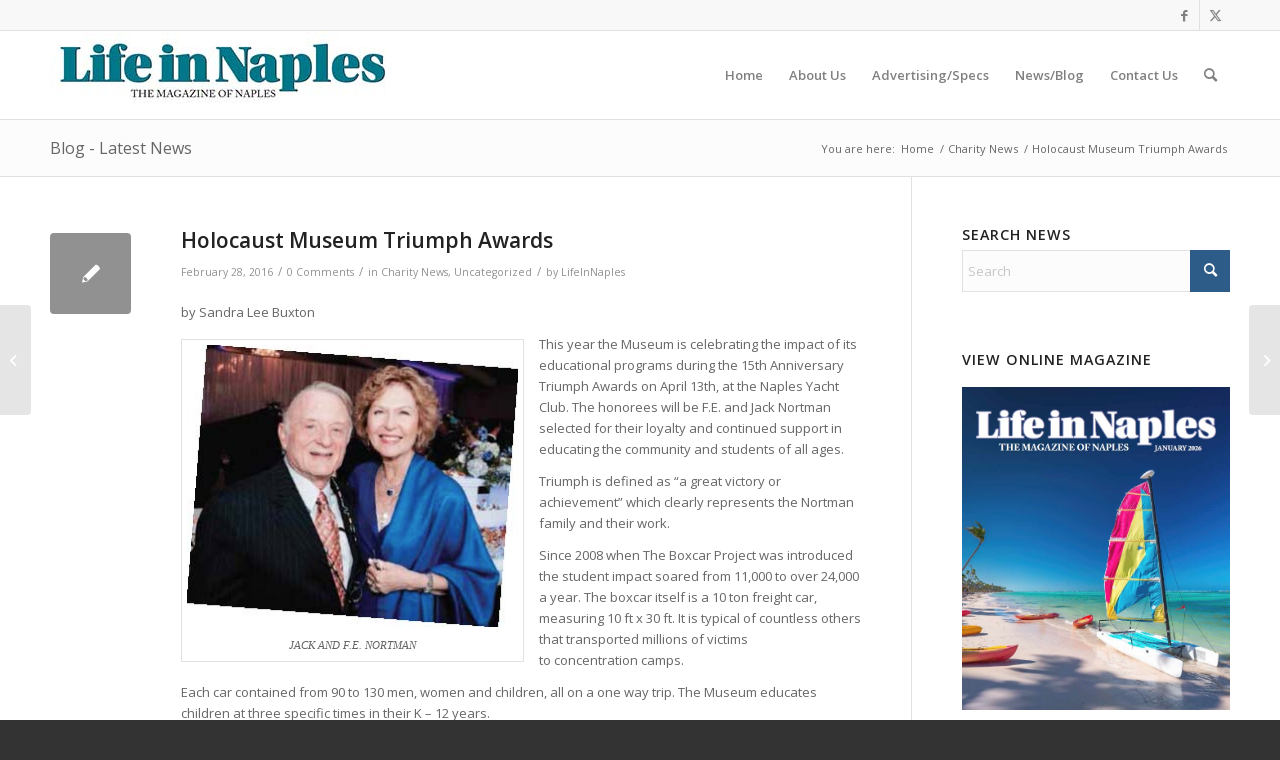

--- FILE ---
content_type: text/html; charset=UTF-8
request_url: https://lifeinnaples.net/holocaust-museum-triumph-awards/
body_size: 15900
content:
<!DOCTYPE html>
<html lang="en" class="html_stretched responsive av-preloader-disabled  html_header_top html_logo_left html_main_nav_header html_menu_right html_slim html_header_sticky html_header_shrinking html_header_topbar_active html_mobile_menu_phone html_header_searchicon html_content_align_center html_header_unstick_top_disabled html_header_stretch_disabled html_av-overlay-side html_av-overlay-side-classic html_av-submenu-noclone html_entry_id_5334 av-cookies-no-cookie-consent av-no-preview av-default-lightbox html_text_menu_active av-mobile-menu-switch-default">
<head>
<meta charset="UTF-8" />


<!-- mobile setting -->
<meta name="viewport" content="width=device-width, initial-scale=1">

<!-- Scripts/CSS and wp_head hook -->
<meta name='robots' content='index, follow, max-image-preview:large, max-snippet:-1, max-video-preview:-1' />

	<!-- This site is optimized with the Yoast SEO plugin v24.5 - https://yoast.com/wordpress/plugins/seo/ -->
	<title>Holocaust Museum Triumph Awards - Life In Naples Magazine</title>
	<link rel="canonical" href="https://lifeinnaples.net/holocaust-museum-triumph-awards/" />
	<meta property="og:locale" content="en_US" />
	<meta property="og:type" content="article" />
	<meta property="og:title" content="Holocaust Museum Triumph Awards - Life In Naples Magazine" />
	<meta property="og:description" content="by Sandra Lee Buxton This year the Museum is celebrating the impact of its educational programs during the 15th Anniversary Triumph Awards on April 13th, at the Naples Yacht Club. The honorees will be F.E. and Jack Nortman selected for their loyalty and continued support in educating the community and students of all ages. Triumph [&hellip;]" />
	<meta property="og:url" content="https://lifeinnaples.net/holocaust-museum-triumph-awards/" />
	<meta property="og:site_name" content="Life In Naples Magazine" />
	<meta property="article:publisher" content="https://www.facebook.com/lifeinnaplesmagazine" />
	<meta property="article:published_time" content="2016-02-29T04:49:17+00:00" />
	<meta property="article:modified_time" content="2016-02-29T15:55:01+00:00" />
	<meta property="og:image" content="https://lifeinnaples.net/wp-content/uploads/2016/02/JACK-NORTMAN.jpg" />
	<meta name="author" content="LifeInNaples" />
	<meta name="twitter:card" content="summary_large_image" />
	<meta name="twitter:creator" content="@LifeInNaplesMag" />
	<meta name="twitter:site" content="@LifeInNaplesMag" />
	<meta name="twitter:label1" content="Written by" />
	<meta name="twitter:data1" content="LifeInNaples" />
	<meta name="twitter:label2" content="Est. reading time" />
	<meta name="twitter:data2" content="2 minutes" />
	<script type="application/ld+json" class="yoast-schema-graph">{"@context":"https://schema.org","@graph":[{"@type":"Article","@id":"https://lifeinnaples.net/holocaust-museum-triumph-awards/#article","isPartOf":{"@id":"https://lifeinnaples.net/holocaust-museum-triumph-awards/"},"author":{"name":"LifeInNaples","@id":"https://lifeinnaples.net/#/schema/person/1956b8677a6d0151defd738d006a3043"},"headline":"Holocaust Museum Triumph Awards","datePublished":"2016-02-29T04:49:17+00:00","dateModified":"2016-02-29T15:55:01+00:00","mainEntityOfPage":{"@id":"https://lifeinnaples.net/holocaust-museum-triumph-awards/"},"wordCount":398,"commentCount":0,"publisher":{"@id":"https://lifeinnaples.net/#organization"},"image":{"@id":"https://lifeinnaples.net/holocaust-museum-triumph-awards/#primaryimage"},"thumbnailUrl":"https://lifeinnaples.net/wp-content/uploads/2016/02/JACK-NORTMAN.jpg","articleSection":["Charity News"],"inLanguage":"en","potentialAction":[{"@type":"CommentAction","name":"Comment","target":["https://lifeinnaples.net/holocaust-museum-triumph-awards/#respond"]}]},{"@type":"WebPage","@id":"https://lifeinnaples.net/holocaust-museum-triumph-awards/","url":"https://lifeinnaples.net/holocaust-museum-triumph-awards/","name":"Holocaust Museum Triumph Awards - Life In Naples Magazine","isPartOf":{"@id":"https://lifeinnaples.net/#website"},"primaryImageOfPage":{"@id":"https://lifeinnaples.net/holocaust-museum-triumph-awards/#primaryimage"},"image":{"@id":"https://lifeinnaples.net/holocaust-museum-triumph-awards/#primaryimage"},"thumbnailUrl":"https://lifeinnaples.net/wp-content/uploads/2016/02/JACK-NORTMAN.jpg","datePublished":"2016-02-29T04:49:17+00:00","dateModified":"2016-02-29T15:55:01+00:00","breadcrumb":{"@id":"https://lifeinnaples.net/holocaust-museum-triumph-awards/#breadcrumb"},"inLanguage":"en","potentialAction":[{"@type":"ReadAction","target":["https://lifeinnaples.net/holocaust-museum-triumph-awards/"]}]},{"@type":"ImageObject","inLanguage":"en","@id":"https://lifeinnaples.net/holocaust-museum-triumph-awards/#primaryimage","url":"https://lifeinnaples.net/wp-content/uploads/2016/02/JACK-NORTMAN.jpg","contentUrl":"https://lifeinnaples.net/wp-content/uploads/2016/02/JACK-NORTMAN.jpg"},{"@type":"BreadcrumbList","@id":"https://lifeinnaples.net/holocaust-museum-triumph-awards/#breadcrumb","itemListElement":[{"@type":"ListItem","position":1,"name":"Home","item":"https://lifeinnaples.net/"},{"@type":"ListItem","position":2,"name":"News/Blog","item":"https://lifeinnaples.net/newsblog/"},{"@type":"ListItem","position":3,"name":"Holocaust Museum Triumph Awards"}]},{"@type":"WebSite","@id":"https://lifeinnaples.net/#website","url":"https://lifeinnaples.net/","name":"Life In Naples Magazine","description":"Naples Exclusive Locally Owned Lifestyle Magazine","publisher":{"@id":"https://lifeinnaples.net/#organization"},"potentialAction":[{"@type":"SearchAction","target":{"@type":"EntryPoint","urlTemplate":"https://lifeinnaples.net/?s={search_term_string}"},"query-input":{"@type":"PropertyValueSpecification","valueRequired":true,"valueName":"search_term_string"}}],"inLanguage":"en"},{"@type":"Organization","@id":"https://lifeinnaples.net/#organization","name":"Life In Naples Magazine","url":"https://lifeinnaples.net/","logo":{"@type":"ImageObject","inLanguage":"en","@id":"https://lifeinnaples.net/#/schema/logo/image/","url":"https://lifeinnaples.net/wp-content/uploads/2013/07/Life-in-Naples-White-background110by40.jpg","contentUrl":"https://lifeinnaples.net/wp-content/uploads/2013/07/Life-in-Naples-White-background110by40.jpg","width":110,"height":40,"caption":"Life In Naples Magazine"},"image":{"@id":"https://lifeinnaples.net/#/schema/logo/image/"},"sameAs":["https://www.facebook.com/lifeinnaplesmagazine","https://x.com/LifeInNaplesMag"]},{"@type":"Person","@id":"https://lifeinnaples.net/#/schema/person/1956b8677a6d0151defd738d006a3043","name":"LifeInNaples","image":{"@type":"ImageObject","inLanguage":"en","@id":"https://lifeinnaples.net/#/schema/person/image/","url":"https://secure.gravatar.com/avatar/2a3ad5f1876e92a78e38cc598773a422?s=96&d=mm&r=g","contentUrl":"https://secure.gravatar.com/avatar/2a3ad5f1876e92a78e38cc598773a422?s=96&d=mm&r=g","caption":"LifeInNaples"},"url":"https://lifeinnaples.net/author/LifeInNaples/"}]}</script>
	<!-- / Yoast SEO plugin. -->


<link rel='dns-prefetch' href='//www.google.com' />
<link rel="alternate" type="application/rss+xml" title="Life In Naples Magazine &raquo; Feed" href="https://lifeinnaples.net/feed/" />
<link rel="alternate" type="application/rss+xml" title="Life In Naples Magazine &raquo; Comments Feed" href="https://lifeinnaples.net/comments/feed/" />
<link rel="alternate" type="application/rss+xml" title="Life In Naples Magazine &raquo; Holocaust Museum Triumph Awards Comments Feed" href="https://lifeinnaples.net/holocaust-museum-triumph-awards/feed/" />
		<!-- This site uses the Google Analytics by MonsterInsights plugin v9.11.0 - Using Analytics tracking - https://www.monsterinsights.com/ -->
							<script src="//www.googletagmanager.com/gtag/js?id=G-9HH8V1LT62"  data-cfasync="false" data-wpfc-render="false" type="text/javascript" async></script>
			<script data-cfasync="false" data-wpfc-render="false" type="text/javascript">
				var mi_version = '9.11.0';
				var mi_track_user = true;
				var mi_no_track_reason = '';
								var MonsterInsightsDefaultLocations = {"page_location":"https:\/\/lifeinnaples.net\/holocaust-museum-triumph-awards\/"};
								if ( typeof MonsterInsightsPrivacyGuardFilter === 'function' ) {
					var MonsterInsightsLocations = (typeof MonsterInsightsExcludeQuery === 'object') ? MonsterInsightsPrivacyGuardFilter( MonsterInsightsExcludeQuery ) : MonsterInsightsPrivacyGuardFilter( MonsterInsightsDefaultLocations );
				} else {
					var MonsterInsightsLocations = (typeof MonsterInsightsExcludeQuery === 'object') ? MonsterInsightsExcludeQuery : MonsterInsightsDefaultLocations;
				}

								var disableStrs = [
										'ga-disable-G-9HH8V1LT62',
									];

				/* Function to detect opted out users */
				function __gtagTrackerIsOptedOut() {
					for (var index = 0; index < disableStrs.length; index++) {
						if (document.cookie.indexOf(disableStrs[index] + '=true') > -1) {
							return true;
						}
					}

					return false;
				}

				/* Disable tracking if the opt-out cookie exists. */
				if (__gtagTrackerIsOptedOut()) {
					for (var index = 0; index < disableStrs.length; index++) {
						window[disableStrs[index]] = true;
					}
				}

				/* Opt-out function */
				function __gtagTrackerOptout() {
					for (var index = 0; index < disableStrs.length; index++) {
						document.cookie = disableStrs[index] + '=true; expires=Thu, 31 Dec 2099 23:59:59 UTC; path=/';
						window[disableStrs[index]] = true;
					}
				}

				if ('undefined' === typeof gaOptout) {
					function gaOptout() {
						__gtagTrackerOptout();
					}
				}
								window.dataLayer = window.dataLayer || [];

				window.MonsterInsightsDualTracker = {
					helpers: {},
					trackers: {},
				};
				if (mi_track_user) {
					function __gtagDataLayer() {
						dataLayer.push(arguments);
					}

					function __gtagTracker(type, name, parameters) {
						if (!parameters) {
							parameters = {};
						}

						if (parameters.send_to) {
							__gtagDataLayer.apply(null, arguments);
							return;
						}

						if (type === 'event') {
														parameters.send_to = monsterinsights_frontend.v4_id;
							var hookName = name;
							if (typeof parameters['event_category'] !== 'undefined') {
								hookName = parameters['event_category'] + ':' + name;
							}

							if (typeof MonsterInsightsDualTracker.trackers[hookName] !== 'undefined') {
								MonsterInsightsDualTracker.trackers[hookName](parameters);
							} else {
								__gtagDataLayer('event', name, parameters);
							}
							
						} else {
							__gtagDataLayer.apply(null, arguments);
						}
					}

					__gtagTracker('js', new Date());
					__gtagTracker('set', {
						'developer_id.dZGIzZG': true,
											});
					if ( MonsterInsightsLocations.page_location ) {
						__gtagTracker('set', MonsterInsightsLocations);
					}
										__gtagTracker('config', 'G-9HH8V1LT62', {"forceSSL":"true"} );
										window.gtag = __gtagTracker;										(function () {
						/* https://developers.google.com/analytics/devguides/collection/analyticsjs/ */
						/* ga and __gaTracker compatibility shim. */
						var noopfn = function () {
							return null;
						};
						var newtracker = function () {
							return new Tracker();
						};
						var Tracker = function () {
							return null;
						};
						var p = Tracker.prototype;
						p.get = noopfn;
						p.set = noopfn;
						p.send = function () {
							var args = Array.prototype.slice.call(arguments);
							args.unshift('send');
							__gaTracker.apply(null, args);
						};
						var __gaTracker = function () {
							var len = arguments.length;
							if (len === 0) {
								return;
							}
							var f = arguments[len - 1];
							if (typeof f !== 'object' || f === null || typeof f.hitCallback !== 'function') {
								if ('send' === arguments[0]) {
									var hitConverted, hitObject = false, action;
									if ('event' === arguments[1]) {
										if ('undefined' !== typeof arguments[3]) {
											hitObject = {
												'eventAction': arguments[3],
												'eventCategory': arguments[2],
												'eventLabel': arguments[4],
												'value': arguments[5] ? arguments[5] : 1,
											}
										}
									}
									if ('pageview' === arguments[1]) {
										if ('undefined' !== typeof arguments[2]) {
											hitObject = {
												'eventAction': 'page_view',
												'page_path': arguments[2],
											}
										}
									}
									if (typeof arguments[2] === 'object') {
										hitObject = arguments[2];
									}
									if (typeof arguments[5] === 'object') {
										Object.assign(hitObject, arguments[5]);
									}
									if ('undefined' !== typeof arguments[1].hitType) {
										hitObject = arguments[1];
										if ('pageview' === hitObject.hitType) {
											hitObject.eventAction = 'page_view';
										}
									}
									if (hitObject) {
										action = 'timing' === arguments[1].hitType ? 'timing_complete' : hitObject.eventAction;
										hitConverted = mapArgs(hitObject);
										__gtagTracker('event', action, hitConverted);
									}
								}
								return;
							}

							function mapArgs(args) {
								var arg, hit = {};
								var gaMap = {
									'eventCategory': 'event_category',
									'eventAction': 'event_action',
									'eventLabel': 'event_label',
									'eventValue': 'event_value',
									'nonInteraction': 'non_interaction',
									'timingCategory': 'event_category',
									'timingVar': 'name',
									'timingValue': 'value',
									'timingLabel': 'event_label',
									'page': 'page_path',
									'location': 'page_location',
									'title': 'page_title',
									'referrer' : 'page_referrer',
								};
								for (arg in args) {
																		if (!(!args.hasOwnProperty(arg) || !gaMap.hasOwnProperty(arg))) {
										hit[gaMap[arg]] = args[arg];
									} else {
										hit[arg] = args[arg];
									}
								}
								return hit;
							}

							try {
								f.hitCallback();
							} catch (ex) {
							}
						};
						__gaTracker.create = newtracker;
						__gaTracker.getByName = newtracker;
						__gaTracker.getAll = function () {
							return [];
						};
						__gaTracker.remove = noopfn;
						__gaTracker.loaded = true;
						window['__gaTracker'] = __gaTracker;
					})();
									} else {
										console.log("");
					(function () {
						function __gtagTracker() {
							return null;
						}

						window['__gtagTracker'] = __gtagTracker;
						window['gtag'] = __gtagTracker;
					})();
									}
			</script>
							<!-- / Google Analytics by MonsterInsights -->
		
<!-- google webfont font replacement -->

			<script type='text/javascript'>

				(function() {

					/*	check if webfonts are disabled by user setting via cookie - or user must opt in.	*/
					var html = document.getElementsByTagName('html')[0];
					var cookie_check = html.className.indexOf('av-cookies-needs-opt-in') >= 0 || html.className.indexOf('av-cookies-can-opt-out') >= 0;
					var allow_continue = true;
					var silent_accept_cookie = html.className.indexOf('av-cookies-user-silent-accept') >= 0;

					if( cookie_check && ! silent_accept_cookie )
					{
						if( ! document.cookie.match(/aviaCookieConsent/) || html.className.indexOf('av-cookies-session-refused') >= 0 )
						{
							allow_continue = false;
						}
						else
						{
							if( ! document.cookie.match(/aviaPrivacyRefuseCookiesHideBar/) )
							{
								allow_continue = false;
							}
							else if( ! document.cookie.match(/aviaPrivacyEssentialCookiesEnabled/) )
							{
								allow_continue = false;
							}
							else if( document.cookie.match(/aviaPrivacyGoogleWebfontsDisabled/) )
							{
								allow_continue = false;
							}
						}
					}

					if( allow_continue )
					{
						var f = document.createElement('link');

						f.type 	= 'text/css';
						f.rel 	= 'stylesheet';
						f.href 	= 'https://fonts.googleapis.com/css?family=Open+Sans:400,600&display=auto';
						f.id 	= 'avia-google-webfont';

						document.getElementsByTagName('head')[0].appendChild(f);
					}
				})();

			</script>
			<script type="text/javascript">
/* <![CDATA[ */
window._wpemojiSettings = {"baseUrl":"https:\/\/s.w.org\/images\/core\/emoji\/15.0.3\/72x72\/","ext":".png","svgUrl":"https:\/\/s.w.org\/images\/core\/emoji\/15.0.3\/svg\/","svgExt":".svg","source":{"concatemoji":"https:\/\/lifeinnaples.net\/wp-includes\/js\/wp-emoji-release.min.js?ver=c72a06b342e7cbc106a4c358b41b9f03"}};
/*! This file is auto-generated */
!function(i,n){var o,s,e;function c(e){try{var t={supportTests:e,timestamp:(new Date).valueOf()};sessionStorage.setItem(o,JSON.stringify(t))}catch(e){}}function p(e,t,n){e.clearRect(0,0,e.canvas.width,e.canvas.height),e.fillText(t,0,0);var t=new Uint32Array(e.getImageData(0,0,e.canvas.width,e.canvas.height).data),r=(e.clearRect(0,0,e.canvas.width,e.canvas.height),e.fillText(n,0,0),new Uint32Array(e.getImageData(0,0,e.canvas.width,e.canvas.height).data));return t.every(function(e,t){return e===r[t]})}function u(e,t,n){switch(t){case"flag":return n(e,"\ud83c\udff3\ufe0f\u200d\u26a7\ufe0f","\ud83c\udff3\ufe0f\u200b\u26a7\ufe0f")?!1:!n(e,"\ud83c\uddfa\ud83c\uddf3","\ud83c\uddfa\u200b\ud83c\uddf3")&&!n(e,"\ud83c\udff4\udb40\udc67\udb40\udc62\udb40\udc65\udb40\udc6e\udb40\udc67\udb40\udc7f","\ud83c\udff4\u200b\udb40\udc67\u200b\udb40\udc62\u200b\udb40\udc65\u200b\udb40\udc6e\u200b\udb40\udc67\u200b\udb40\udc7f");case"emoji":return!n(e,"\ud83d\udc26\u200d\u2b1b","\ud83d\udc26\u200b\u2b1b")}return!1}function f(e,t,n){var r="undefined"!=typeof WorkerGlobalScope&&self instanceof WorkerGlobalScope?new OffscreenCanvas(300,150):i.createElement("canvas"),a=r.getContext("2d",{willReadFrequently:!0}),o=(a.textBaseline="top",a.font="600 32px Arial",{});return e.forEach(function(e){o[e]=t(a,e,n)}),o}function t(e){var t=i.createElement("script");t.src=e,t.defer=!0,i.head.appendChild(t)}"undefined"!=typeof Promise&&(o="wpEmojiSettingsSupports",s=["flag","emoji"],n.supports={everything:!0,everythingExceptFlag:!0},e=new Promise(function(e){i.addEventListener("DOMContentLoaded",e,{once:!0})}),new Promise(function(t){var n=function(){try{var e=JSON.parse(sessionStorage.getItem(o));if("object"==typeof e&&"number"==typeof e.timestamp&&(new Date).valueOf()<e.timestamp+604800&&"object"==typeof e.supportTests)return e.supportTests}catch(e){}return null}();if(!n){if("undefined"!=typeof Worker&&"undefined"!=typeof OffscreenCanvas&&"undefined"!=typeof URL&&URL.createObjectURL&&"undefined"!=typeof Blob)try{var e="postMessage("+f.toString()+"("+[JSON.stringify(s),u.toString(),p.toString()].join(",")+"));",r=new Blob([e],{type:"text/javascript"}),a=new Worker(URL.createObjectURL(r),{name:"wpTestEmojiSupports"});return void(a.onmessage=function(e){c(n=e.data),a.terminate(),t(n)})}catch(e){}c(n=f(s,u,p))}t(n)}).then(function(e){for(var t in e)n.supports[t]=e[t],n.supports.everything=n.supports.everything&&n.supports[t],"flag"!==t&&(n.supports.everythingExceptFlag=n.supports.everythingExceptFlag&&n.supports[t]);n.supports.everythingExceptFlag=n.supports.everythingExceptFlag&&!n.supports.flag,n.DOMReady=!1,n.readyCallback=function(){n.DOMReady=!0}}).then(function(){return e}).then(function(){var e;n.supports.everything||(n.readyCallback(),(e=n.source||{}).concatemoji?t(e.concatemoji):e.wpemoji&&e.twemoji&&(t(e.twemoji),t(e.wpemoji)))}))}((window,document),window._wpemojiSettings);
/* ]]> */
</script>
<style id='wp-emoji-styles-inline-css' type='text/css'>

	img.wp-smiley, img.emoji {
		display: inline !important;
		border: none !important;
		box-shadow: none !important;
		height: 1em !important;
		width: 1em !important;
		margin: 0 0.07em !important;
		vertical-align: -0.1em !important;
		background: none !important;
		padding: 0 !important;
	}
</style>
<link rel='stylesheet' id='ctct_form_styles-css' href='https://lifeinnaples.net/wp-content/plugins/constant-contact-forms/assets/css/style.css?ver=2.14.2' type='text/css' media='all' />
<link rel='stylesheet' id='avia-merged-styles-css' href='https://lifeinnaples.net/wp-content/uploads/dynamic_avia/avia-merged-styles-f047eef9c31bb8a7070c81c29ce2dba0---69501ed9e605d.css' type='text/css' media='all' />
<script type="text/javascript" src="https://lifeinnaples.net/wp-includes/js/jquery/jquery.min.js?ver=3.7.1" id="jquery-core-js"></script>
<script type="text/javascript" src="https://lifeinnaples.net/wp-includes/js/jquery/jquery-migrate.min.js?ver=3.4.1" id="jquery-migrate-js"></script>
<script type="text/javascript" src="https://lifeinnaples.net/wp-content/plugins/google-analytics-for-wordpress/assets/js/frontend-gtag.min.js?ver=9.11.0" id="monsterinsights-frontend-script-js" async="async" data-wp-strategy="async"></script>
<script data-cfasync="false" data-wpfc-render="false" type="text/javascript" id='monsterinsights-frontend-script-js-extra'>/* <![CDATA[ */
var monsterinsights_frontend = {"js_events_tracking":"true","download_extensions":"doc,pdf,ppt,zip,xls,docx,pptx,xlsx","inbound_paths":"[]","home_url":"https:\/\/lifeinnaples.net","hash_tracking":"false","v4_id":"G-9HH8V1LT62"};/* ]]> */
</script>
<script type="text/javascript" src="https://lifeinnaples.net/wp-content/uploads/dynamic_avia/avia-head-scripts-0bc6a9f53694beb580eab372df2e232c---69501ed9f0634.js" id="avia-head-scripts-js"></script>
<link rel="https://api.w.org/" href="https://lifeinnaples.net/wp-json/" /><link rel="alternate" type="application/json" href="https://lifeinnaples.net/wp-json/wp/v2/posts/5334" /><link rel="EditURI" type="application/rsd+xml" title="RSD" href="https://lifeinnaples.net/xmlrpc.php?rsd" />
<link rel="alternate" type="application/json+oembed" href="https://lifeinnaples.net/wp-json/oembed/1.0/embed?url=https%3A%2F%2Flifeinnaples.net%2Fholocaust-museum-triumph-awards%2F" />
<link rel="alternate" type="text/xml+oembed" href="https://lifeinnaples.net/wp-json/oembed/1.0/embed?url=https%3A%2F%2Flifeinnaples.net%2Fholocaust-museum-triumph-awards%2F&#038;format=xml" />
<link rel="profile" href="https://gmpg.org/xfn/11" />
<link rel="alternate" type="application/rss+xml" title="Life In Naples Magazine RSS2 Feed" href="https://lifeinnaples.net/feed/" />
<link rel="pingback" href="https://lifeinnaples.net/xmlrpc.php" />
<!--[if lt IE 9]><script src="https://lifeinnaples.net/wp-content/themes/enfold/js/html5shiv.js"></script><![endif]-->
<link rel="icon" href="https://lifeinnaples.net/wp-content/uploads/2013/07/Life-in-Naples-White-background110by40.jpg" type="image/x-icon">

<!-- To speed up the rendering and to display the site as fast as possible to the user we include some styles and scripts for above the fold content inline -->
<script type="text/javascript">'use strict';var avia_is_mobile=!1;if(/Android|webOS|iPhone|iPad|iPod|BlackBerry|IEMobile|Opera Mini/i.test(navigator.userAgent)&&'ontouchstart' in document.documentElement){avia_is_mobile=!0;document.documentElement.className+=' avia_mobile '}
else{document.documentElement.className+=' avia_desktop '};document.documentElement.className+=' js_active ';(function(){var e=['-webkit-','-moz-','-ms-',''],n='',o=!1,a=!1;for(var t in e){if(e[t]+'transform' in document.documentElement.style){o=!0;n=e[t]+'transform'};if(e[t]+'perspective' in document.documentElement.style){a=!0}};if(o){document.documentElement.className+=' avia_transform '};if(a){document.documentElement.className+=' avia_transform3d '};if(typeof document.getElementsByClassName=='function'&&typeof document.documentElement.getBoundingClientRect=='function'&&avia_is_mobile==!1){if(n&&window.innerHeight>0){setTimeout(function(){var e=0,o={},a=0,t=document.getElementsByClassName('av-parallax'),i=window.pageYOffset||document.documentElement.scrollTop;for(e=0;e<t.length;e++){t[e].style.top='0px';o=t[e].getBoundingClientRect();a=Math.ceil((window.innerHeight+i-o.top)*0.3);t[e].style[n]='translate(0px, '+a+'px)';t[e].style.top='auto';t[e].className+=' enabled-parallax '}},50)}}})();</script><style type="text/css">
		@font-face {font-family: 'entypo-fontello'; font-weight: normal; font-style: normal; font-display: auto;
		src: url('https://lifeinnaples.net/wp-content/themes/enfold/config-templatebuilder/avia-template-builder/assets/fonts/entypo-fontello.woff2') format('woff2'),
		url('https://lifeinnaples.net/wp-content/themes/enfold/config-templatebuilder/avia-template-builder/assets/fonts/entypo-fontello.woff') format('woff'),
		url('https://lifeinnaples.net/wp-content/themes/enfold/config-templatebuilder/avia-template-builder/assets/fonts/entypo-fontello.ttf') format('truetype'),
		url('https://lifeinnaples.net/wp-content/themes/enfold/config-templatebuilder/avia-template-builder/assets/fonts/entypo-fontello.svg#entypo-fontello') format('svg'),
		url('https://lifeinnaples.net/wp-content/themes/enfold/config-templatebuilder/avia-template-builder/assets/fonts/entypo-fontello.eot'),
		url('https://lifeinnaples.net/wp-content/themes/enfold/config-templatebuilder/avia-template-builder/assets/fonts/entypo-fontello.eot?#iefix') format('embedded-opentype');
		} #top .avia-font-entypo-fontello, body .avia-font-entypo-fontello, html body [data-av_iconfont='entypo-fontello']:before{ font-family: 'entypo-fontello'; }
		</style>

<!--
Debugging Info for Theme support: 

Theme: Enfold
Version: 6.0.6
Installed: enfold
AviaFramework Version: 5.6
AviaBuilder Version: 5.3
aviaElementManager Version: 1.0.1
ML:128-PU:33-PLA:9
WP:6.5.7
Compress: CSS:all theme files - JS:all theme files
Updates: disabled
PLAu:7
-->
</head>

<body data-rsssl=1 id="top" class="post-template-default single single-post postid-5334 single-format-standard stretched rtl_columns av-curtain-numeric open_sans  ctct-enfold avia-responsive-images-support" itemscope="itemscope" itemtype="https://schema.org/WebPage" >

	
	<div id='wrap_all'>

	
<header id='header' class='all_colors header_color light_bg_color  av_header_top av_logo_left av_main_nav_header av_menu_right av_slim av_header_sticky av_header_shrinking av_header_stretch_disabled av_mobile_menu_phone av_header_searchicon av_header_unstick_top_disabled av_bottom_nav_disabled  av_header_border_disabled'  data-av_shrink_factor='50' role="banner" itemscope="itemscope" itemtype="https://schema.org/WPHeader" >

		<div id='header_meta' class='container_wrap container_wrap_meta  av_icon_active_right av_extra_header_active av_entry_id_5334'>

			      <div class='container'>
			      <ul class='noLightbox social_bookmarks icon_count_2'><li class='social_bookmarks_facebook av-social-link-facebook social_icon_1'><a target="_blank" aria-label="Link to Facebook" href='https://www.facebook.com/lifeinnaplesmagazine' aria-hidden='false' data-av_icon='' data-av_iconfont='entypo-fontello' title='Facebook' rel="noopener"><span class='avia_hidden_link_text'>Facebook</span></a></li><li class='social_bookmarks_twitter av-social-link-twitter social_icon_2'><a target="_blank" aria-label="Link to X" href='https://twitter.com/LifeInNaplesMag' aria-hidden='false' data-av_icon='' data-av_iconfont='entypo-fontello' title='X' rel="noopener"><span class='avia_hidden_link_text'>X</span></a></li></ul>			      </div>
		</div>

		<div  id='header_main' class='container_wrap container_wrap_logo'>

        <div class='container av-logo-container'><div class='inner-container'><span class='logo avia-standard-logo'><a href='https://lifeinnaples.net/' class='' aria-label='LIN-LOGO-2019340by78' title='LIN-LOGO-2019340by78'><img src="https://lifeinnaples.net/wp-content/uploads/2019/05/LIN-LOGO-2019340by78.jpg" srcset="https://lifeinnaples.net/wp-content/uploads/2019/05/LIN-LOGO-2019340by78.jpg 340w, https://lifeinnaples.net/wp-content/uploads/2019/05/LIN-LOGO-2019340by78-300x69.jpg 300w" sizes="(max-width: 340px) 100vw, 340px" height="100" width="300" alt='Life In Naples Magazine' title='LIN-LOGO-2019340by78' /></a></span><nav class='main_menu' data-selectname='Select a page'  role="navigation" itemscope="itemscope" itemtype="https://schema.org/SiteNavigationElement" ><div class="avia-menu av-main-nav-wrap"><ul role="menu" class="menu av-main-nav" id="avia-menu"><li role="menuitem" id="menu-item-46" class="menu-item menu-item-type-post_type menu-item-object-page menu-item-home menu-item-top-level menu-item-top-level-1"><a href="https://lifeinnaples.net/" itemprop="url" tabindex="0"><span class="avia-bullet"></span><span class="avia-menu-text">Home</span><span class="avia-menu-fx"><span class="avia-arrow-wrap"><span class="avia-arrow"></span></span></span></a></li>
<li role="menuitem" id="menu-item-43" class="menu-item menu-item-type-post_type menu-item-object-page menu-item-has-children menu-item-top-level menu-item-top-level-2"><a href="https://lifeinnaples.net/about-us/" itemprop="url" tabindex="0"><span class="avia-bullet"></span><span class="avia-menu-text">About Us</span><span class="avia-menu-fx"><span class="avia-arrow-wrap"><span class="avia-arrow"></span></span></span></a>


<ul class="sub-menu">
	<li role="menuitem" id="menu-item-63" class="menu-item menu-item-type-post_type menu-item-object-page"><a href="https://lifeinnaples.net/about-us/" itemprop="url" tabindex="0"><span class="avia-bullet"></span><span class="avia-menu-text">About Us</span></a></li>
	<li role="menuitem" id="menu-item-62" class="menu-item menu-item-type-post_type menu-item-object-page"><a href="https://lifeinnaples.net/staff-and-contributing-writerscolumnists/" itemprop="url" tabindex="0"><span class="avia-bullet"></span><span class="avia-menu-text">Staff and Contributing Writers/Columnists</span></a></li>
</ul>
</li>
<li role="menuitem" id="menu-item-45" class="menu-item menu-item-type-post_type menu-item-object-page menu-item-top-level menu-item-top-level-3"><a href="https://lifeinnaples.net/advertisingspecs/" itemprop="url" tabindex="0"><span class="avia-bullet"></span><span class="avia-menu-text">Advertising/Specs</span><span class="avia-menu-fx"><span class="avia-arrow-wrap"><span class="avia-arrow"></span></span></span></a></li>
<li role="menuitem" id="menu-item-47" class="menu-item menu-item-type-post_type menu-item-object-page current_page_parent menu-item-has-children menu-item-top-level menu-item-top-level-4"><a href="https://lifeinnaples.net/newsblog/" itemprop="url" tabindex="0"><span class="avia-bullet"></span><span class="avia-menu-text">News/Blog</span><span class="avia-menu-fx"><span class="avia-arrow-wrap"><span class="avia-arrow"></span></span></span></a>


<ul class="sub-menu">
	<li role="menuitem" id="menu-item-273" class="menu-item menu-item-type-taxonomy menu-item-object-category current-post-ancestor current-menu-parent current-post-parent"><a href="https://lifeinnaples.net/category/uncategorized/" itemprop="url" tabindex="0"><span class="avia-bullet"></span><span class="avia-menu-text">News/Blog</span></a></li>
	<li role="menuitem" id="menu-item-256" class="menu-item menu-item-type-taxonomy menu-item-object-category"><a href="https://lifeinnaples.net/category/arts/" itemprop="url" tabindex="0"><span class="avia-bullet"></span><span class="avia-menu-text">Arts</span></a></li>
	<li role="menuitem" id="menu-item-257" class="menu-item menu-item-type-taxonomy menu-item-object-category current-post-ancestor current-menu-parent current-post-parent"><a href="https://lifeinnaples.net/category/charity-news/" itemprop="url" tabindex="0"><span class="avia-bullet"></span><span class="avia-menu-text">Charity News</span></a></li>
	<li role="menuitem" id="menu-item-258" class="menu-item menu-item-type-taxonomy menu-item-object-category"><a href="https://lifeinnaples.net/category/columnists/" itemprop="url" tabindex="0"><span class="avia-bullet"></span><span class="avia-menu-text">Columnists</span></a></li>
	<li role="menuitem" id="menu-item-277" class="menu-item menu-item-type-taxonomy menu-item-object-category"><a href="https://lifeinnaples.net/category/health-and-fitnes/" itemprop="url" tabindex="0"><span class="avia-bullet"></span><span class="avia-menu-text">Health and Fitness</span></a></li>
	<li role="menuitem" id="menu-item-6305" class="menu-item menu-item-type-taxonomy menu-item-object-category"><a href="https://lifeinnaples.net/category/press-releases/" itemprop="url" tabindex="0"><span class="avia-bullet"></span><span class="avia-menu-text">Press Releases</span></a></li>
</ul>
</li>
<li role="menuitem" id="menu-item-44" class="menu-item menu-item-type-post_type menu-item-object-page menu-item-top-level menu-item-top-level-5"><a href="https://lifeinnaples.net/contact-us/" itemprop="url" tabindex="0"><span class="avia-bullet"></span><span class="avia-menu-text">Contact Us</span><span class="avia-menu-fx"><span class="avia-arrow-wrap"><span class="avia-arrow"></span></span></span></a></li>
<li id="menu-item-search" class="noMobile menu-item menu-item-search-dropdown menu-item-avia-special" role="menuitem"><a aria-label="Search" href="?s=" rel="nofollow" data-avia-search-tooltip="
&lt;search&gt;
	&lt;form role=&quot;search&quot; action=&quot;https://lifeinnaples.net/&quot; id=&quot;searchform&quot; method=&quot;get&quot; class=&quot;&quot;&gt;
		&lt;div&gt;
			&lt;input type=&quot;submit&quot; value=&quot;&quot; id=&quot;searchsubmit&quot; class=&quot;button avia-font-entypo-fontello&quot; title=&quot;Enter at least 3 characters to show search results in a dropdown or click to route to search result page to show all results&quot; /&gt;
			&lt;input type=&quot;search&quot; id=&quot;s&quot; name=&quot;s&quot; value=&quot;&quot; aria-label='Search' placeholder='Search' required /&gt;
					&lt;/div&gt;
	&lt;/form&gt;
&lt;/search&gt;
" aria-hidden='false' data-av_icon='' data-av_iconfont='entypo-fontello'><span class="avia_hidden_link_text">Search</span></a></li><li class="av-burger-menu-main menu-item-avia-special " role="menuitem">
	        			<a href="#" aria-label="Menu" aria-hidden="false">
							<span class="av-hamburger av-hamburger--spin av-js-hamburger">
								<span class="av-hamburger-box">
						          <span class="av-hamburger-inner"></span>
						          <strong>Menu</strong>
								</span>
							</span>
							<span class="avia_hidden_link_text">Menu</span>
						</a>
	        		   </li></ul></div></nav></div> </div> 
		<!-- end container_wrap-->
		</div>
<div class="header_bg"></div>
<!-- end header -->
</header>

	<div id='main' class='all_colors' data-scroll-offset='88'>

	<div class='stretch_full container_wrap alternate_color light_bg_color title_container'><div class='container'><strong class='main-title entry-title '><a href='https://lifeinnaples.net/' rel='bookmark' title='Permanent Link: Blog - Latest News'  itemprop="headline" >Blog - Latest News</a></strong><div class="breadcrumb breadcrumbs avia-breadcrumbs"><div class="breadcrumb-trail" ><span class="trail-before"><span class="breadcrumb-title">You are here:</span></span> <span  itemscope="itemscope" itemtype="https://schema.org/BreadcrumbList" ><span  itemscope="itemscope" itemtype="https://schema.org/ListItem" itemprop="itemListElement" ><a itemprop="url" href="https://lifeinnaples.net" title="Life In Naples Magazine" rel="home" class="trail-begin"><span itemprop="name">Home</span></a><span itemprop="position" class="hidden">1</span></span></span> <span class="sep">/</span> <span  itemscope="itemscope" itemtype="https://schema.org/BreadcrumbList" ><span  itemscope="itemscope" itemtype="https://schema.org/ListItem" itemprop="itemListElement" ><a itemprop="url" href="https://lifeinnaples.net/category/charity-news/"><span itemprop="name">Charity News</span></a><span itemprop="position" class="hidden">2</span></span></span> <span class="sep">/</span> <span class="trail-end">Holocaust Museum Triumph Awards</span></div></div></div></div>
		<div class='container_wrap container_wrap_first main_color sidebar_right'>

			<div class='container template-blog template-single-blog '>

				<main class='content units av-content-small alpha  av-main-single'  role="main" itemscope="itemscope" itemtype="https://schema.org/Blog" >

					<article class="post-entry post-entry-type-standard post-entry-5334 post-loop-1 post-parity-odd post-entry-last single-small  post-5334 post type-post status-publish format-standard hentry category-charity-news category-uncategorized"  itemscope="itemscope" itemtype="https://schema.org/BlogPosting" itemprop="blogPost" ><div class="blog-meta"><a href="" class='small-preview'  title="Holocaust Museum Triumph Awards"   itemprop="image" itemscope="itemscope" itemtype="https://schema.org/ImageObject" ><span class="iconfont" aria-hidden='true' data-av_icon='' data-av_iconfont='entypo-fontello'></span></a></div><div class='entry-content-wrapper clearfix standard-content'><header class="entry-content-header" aria-label="Post: Holocaust Museum Triumph Awards"><h1 class='post-title entry-title '  itemprop="headline" >Holocaust Museum Triumph Awards<span class="post-format-icon minor-meta"></span></h1><span class="post-meta-infos"><time class="date-container minor-meta updated"  itemprop="datePublished" datetime="2016-02-28T23:49:17-05:00" >February 28, 2016</time><span class="text-sep">/</span><span class="comment-container minor-meta"><a href="https://lifeinnaples.net/holocaust-museum-triumph-awards/#respond" class="comments-link" >0 Comments</a></span><span class="text-sep">/</span><span class="blog-categories minor-meta">in <a href="https://lifeinnaples.net/category/charity-news/" rel="tag">Charity News</a>, <a href="https://lifeinnaples.net/category/uncategorized/" rel="tag">Uncategorized</a></span><span class="text-sep">/</span><span class="blog-author minor-meta">by <span class="entry-author-link"  itemprop="author" ><span class="author"><span class="fn"><a href="https://lifeinnaples.net/author/LifeInNaples/" title="Posts by LifeInNaples" rel="author">LifeInNaples</a></span></span></span></span></span></header><div class="entry-content"  itemprop="text" ><p>by Sandra Lee Buxton</p>
<div id="attachment_5338" style="width: 343px" class="wp-caption alignleft"><a href="https://lifeinnaples.net/wp-content/uploads/2016/02/JACK-NORTMAN.jpg" rel="attachment wp-att-5338"><img decoding="async" aria-describedby="caption-attachment-5338" class="size-full wp-image-5338" src="https://lifeinnaples.net/wp-content/uploads/2016/02/JACK-NORTMAN.jpg" alt="JACK AND F.E. NORTMAN" width="333" height="284" srcset="https://lifeinnaples.net/wp-content/uploads/2016/02/JACK-NORTMAN.jpg 333w, https://lifeinnaples.net/wp-content/uploads/2016/02/JACK-NORTMAN-300x256.jpg 300w" sizes="(max-width: 333px) 100vw, 333px" /></a><p id="caption-attachment-5338" class="wp-caption-text">JACK AND F.E. NORTMAN</p></div>
<p>This year the Museum is celebrating the impact of its educational programs during the 15th Anniversary Triumph Awards on April 13th, at the Naples Yacht Club. The honorees will be F.E. and Jack Nortman selected for their loyalty and continued support in educating the community and students of all ages.</p>
<p>Triumph is defined as “a great victory or achievement” which clearly represents the Nortman family and their work.</p>
<p>Since 2008 when The Boxcar Project was introduced the student impact soared from 11,000 to over 24,000 a year. The boxcar itself is a 10 ton freight car, measuring 10 ft x 30 ft. It is typical of countless others that transported millions of victims<br />
to concentration camps.</p>
<p>Each car contained from 90 to 130 men, women and children, all on a one way trip. The Museum educates children at three specific times in their K &#8211; 12 years.</p>
<p>In the 5th grade the focus is heroes, 8th grade a Holocaust Museum Field Trip and in the 10th grade, an investigation into genocide. In addition to educating students, quarterly workshops are held for educators as well.</p>
<p>The Boxcar is owned by the Nortman family and is on permanent loan to the museum. The importance of this work cannot be overstated and Jack wants to honor his parents who overcame so much as Holocaust survivors. It was felt that if the Museum had a artifact to capture the attention of the community that interest in its history would enhance learning.</p>
<p><a href="https://lifeinnaples.net/wp-content/uploads/2016/02/Box-Car.jpg" rel="attachment wp-att-5339"><img decoding="async" class="alignright size-full wp-image-5339" src="https://lifeinnaples.net/wp-content/uploads/2016/02/Box-Car.jpg" alt="Box Car" width="246" height="158" /></a>Jack worked with Holocaust scholar Michael Berenbaum in locating an authentic WWII-era boxcar. It was a long and expensive process but when one was found in Austria in 2007 it was shipped to Miami, then onto Naples.</p>
<p>It underwent conservation and reconstruction so that it would maximize learning. It is now an integral part of the museum’s educational programs. Jack has served as a docent and on the Holocaust Museum’ s Board with faithful involvement of over 10 years.</p>
<p>Participating with the Holocaust Museum is a passion of Jack’s so that today’s children are educated and we never forget what<br />
happened to millions of innocent people, Jews and Christians alike. As a society our battle with genocide is not over. To attend the Triumph Awards and celebrate with the Nortman’s contact Amy Snyder at amy@holocaustmuseumswfl.org</p>
</div><footer class="entry-footer"><div class='av-social-sharing-box av-social-sharing-box-default av-social-sharing-box-fullwidth'><div class="av-share-box"><h5 class='av-share-link-description av-no-toc '>Share this entry</h5><ul class="av-share-box-list noLightbox"><li class='av-share-link av-social-link-facebook' ><a target="_blank" aria-label="Share on Facebook" href='https://www.facebook.com/sharer.php?u=https://lifeinnaples.net/holocaust-museum-triumph-awards/&#038;t=Holocaust%20Museum%20Triumph%20Awards' aria-hidden='false' data-av_icon='' data-av_iconfont='entypo-fontello' title='' data-avia-related-tooltip='Share on Facebook' rel="noopener"><span class='avia_hidden_link_text'>Share on Facebook</span></a></li><li class='av-share-link av-social-link-twitter' ><a target="_blank" aria-label="Share on X" href='https://twitter.com/share?text=Holocaust%20Museum%20Triumph%20Awards&#038;url=https://lifeinnaples.net/?p=5334' aria-hidden='false' data-av_icon='' data-av_iconfont='entypo-fontello' title='' data-avia-related-tooltip='Share on X' rel="noopener"><span class='avia_hidden_link_text'>Share on X</span></a></li><li class='av-share-link av-social-link-square-x-twitter' ><a target="_blank" aria-label="Share on X" href='https://twitter.com/share?text=Holocaust%20Museum%20Triumph%20Awards&#038;url=https://lifeinnaples.net/?p=5334' aria-hidden='false' data-av_icon='' data-av_iconfont='entypo-fontello' title='' data-avia-related-tooltip='Share on X' rel="noopener"><span class='avia_hidden_link_text'>Share on X</span></a></li><li class='av-share-link av-social-link-whatsapp' ><a target="_blank" aria-label="Share on WhatsApp" href='https://api.whatsapp.com/send?text=https://lifeinnaples.net/holocaust-museum-triumph-awards/' aria-hidden='false' data-av_icon='' data-av_iconfont='entypo-fontello' title='' data-avia-related-tooltip='Share on WhatsApp' rel="noopener"><span class='avia_hidden_link_text'>Share on WhatsApp</span></a></li><li class='av-share-link av-social-link-pinterest' ><a target="_blank" aria-label="Share on Pinterest" href='https://pinterest.com/pin/create/button/?url=https%3A%2F%2Flifeinnaples.net%2Fholocaust-museum-triumph-awards%2F&#038;description=Holocaust%20Museum%20Triumph%20Awards&#038;media=' aria-hidden='false' data-av_icon='' data-av_iconfont='entypo-fontello' title='' data-avia-related-tooltip='Share on Pinterest' rel="noopener"><span class='avia_hidden_link_text'>Share on Pinterest</span></a></li><li class='av-share-link av-social-link-linkedin' ><a target="_blank" aria-label="Share on LinkedIn" href='https://linkedin.com/shareArticle?mini=true&#038;title=Holocaust%20Museum%20Triumph%20Awards&#038;url=https://lifeinnaples.net/holocaust-museum-triumph-awards/' aria-hidden='false' data-av_icon='' data-av_iconfont='entypo-fontello' title='' data-avia-related-tooltip='Share on LinkedIn' rel="noopener"><span class='avia_hidden_link_text'>Share on LinkedIn</span></a></li><li class='av-share-link av-social-link-tumblr' ><a target="_blank" aria-label="Share on Tumblr" href='https://www.tumblr.com/share/link?url=https%3A%2F%2Flifeinnaples.net%2Fholocaust-museum-triumph-awards%2F&#038;name=Holocaust%20Museum%20Triumph%20Awards&#038;description=by%20Sandra%20Lee%20Buxton%20This%20year%20the%20Museum%20is%20celebrating%20the%20impact%20of%20its%20educational%20programs%20during%20the%2015th%20Anniversary%20Triumph%20Awards%20on%20April%2013th%2C%20at%20the%20Naples%20Yacht%20Club.%20The%20honorees%20will%20be%20F.E.%20and%20Jack%20Nortman%20selected%20for%20their%20loyalty%20and%20continued%20support%20in%20educating%20the%20community%20and%20students%20of%20all%20ages.%20Triumph%20%5B%E2%80%A6%5D' aria-hidden='false' data-av_icon='' data-av_iconfont='entypo-fontello' title='' data-avia-related-tooltip='Share on Tumblr' rel="noopener"><span class='avia_hidden_link_text'>Share on Tumblr</span></a></li><li class='av-share-link av-social-link-vk' ><a target="_blank" aria-label="Share on Vk" href='https://vk.com/share.php?url=https://lifeinnaples.net/holocaust-museum-triumph-awards/' aria-hidden='false' data-av_icon='' data-av_iconfont='entypo-fontello' title='' data-avia-related-tooltip='Share on Vk' rel="noopener"><span class='avia_hidden_link_text'>Share on Vk</span></a></li><li class='av-share-link av-social-link-reddit' ><a target="_blank" aria-label="Share on Reddit" href='https://reddit.com/submit?url=https://lifeinnaples.net/holocaust-museum-triumph-awards/&#038;title=Holocaust%20Museum%20Triumph%20Awards' aria-hidden='false' data-av_icon='' data-av_iconfont='entypo-fontello' title='' data-avia-related-tooltip='Share on Reddit' rel="noopener"><span class='avia_hidden_link_text'>Share on Reddit</span></a></li><li class='av-share-link av-social-link-mail' ><a  aria-label="Share by Mail" href='mailto:?subject=Holocaust%20Museum%20Triumph%20Awards&#038;body=https://lifeinnaples.net/holocaust-museum-triumph-awards/' aria-hidden='false' data-av_icon='' data-av_iconfont='entypo-fontello' title='' data-avia-related-tooltip='Share by Mail'><span class='avia_hidden_link_text'>Share by Mail</span></a></li></ul></div></div></footer><div class='post_delimiter'></div></div><div class="post_author_timeline"></div><span class='hidden'>
				<span class='av-structured-data'  itemprop="image" itemscope="itemscope" itemtype="https://schema.org/ImageObject" >
						<span itemprop='url'>https://lifeinnaples.net/wp-content/uploads/2019/05/LIN-LOGO-2019340by78.jpg</span>
						<span itemprop='height'>0</span>
						<span itemprop='width'>0</span>
				</span>
				<span class='av-structured-data'  itemprop="publisher" itemtype="https://schema.org/Organization" itemscope="itemscope" >
						<span itemprop='name'>LifeInNaples</span>
						<span itemprop='logo' itemscope itemtype='https://schema.org/ImageObject'>
							<span itemprop='url'>https://lifeinnaples.net/wp-content/uploads/2019/05/LIN-LOGO-2019340by78.jpg</span>
						</span>
				</span><span class='av-structured-data'  itemprop="author" itemscope="itemscope" itemtype="https://schema.org/Person" ><span itemprop='name'>LifeInNaples</span></span><span class='av-structured-data'  itemprop="datePublished" datetime="2016-02-28T23:49:17-05:00" >2016-02-28 23:49:17</span><span class='av-structured-data'  itemprop="dateModified" itemtype="https://schema.org/dateModified" >2016-02-29 10:55:01</span><span class='av-structured-data'  itemprop="mainEntityOfPage" itemtype="https://schema.org/mainEntityOfPage" ><span itemprop='name'>Holocaust Museum Triumph Awards</span></span></span></article><div class='single-small'></div>


<div class='comment-entry post-entry'>

			<div class='comment_meta_container'>

				<div class='side-container-comment'>

	        		<div class='side-container-comment-inner'>
	        			
	        			<span class='comment-count'>0</span>
   						<span class='comment-text'>replies</span>
   						<span class='center-border center-border-left'></span>
   						<span class='center-border center-border-right'></span>

					</div>
				</div>
			</div>
<div class="comment_container"><h3 class='miniheading '>Leave a Reply</h3><span class="minitext">Want to join the discussion?<br />Feel free to contribute!</span>	<div id="respond" class="comment-respond">
		<h3 id="reply-title" class="comment-reply-title">Leave a Reply <small><a rel="nofollow" id="cancel-comment-reply-link" href="/holocaust-museum-triumph-awards/#respond" style="display:none;">Cancel reply</a></small></h3><form action="https://lifeinnaples.net/wp-comments-post.php" method="post" id="commentform" class="comment-form"><p class="comment-notes"><span id="email-notes">Your email address will not be published.</span> <span class="required-field-message">Required fields are marked <span class="required">*</span></span></p><p class="comment-form-author"><label for="author">Name <span class="required">*</span></label> <input id="author" name="author" type="text" value="" size="30" maxlength="245" autocomplete="name" required="required" /></p>
<p class="comment-form-email"><label for="email">Email <span class="required">*</span></label> <input id="email" name="email" type="text" value="" size="30" maxlength="100" aria-describedby="email-notes" autocomplete="email" required="required" /></p>
<p class="comment-form-url"><label for="url">Website</label> <input id="url" name="url" type="text" value="" size="30" maxlength="200" autocomplete="url" /></p>
<p class="comment-form-cookies-consent"><input id="wp-comment-cookies-consent" name="wp-comment-cookies-consent" type="checkbox" value="yes" /> <label for="wp-comment-cookies-consent">Save my name, email, and website in this browser for the next time I comment.</label></p>
<p class="comment-form-comment"><label for="comment">Comment <span class="required">*</span></label> <textarea id="comment" name="comment" cols="45" rows="8" maxlength="65525" required="required"></textarea></p><p class="form-submit"><input name="submit" type="submit" id="submit" class="submit" value="Post Comment" /> <input type='hidden' name='comment_post_ID' value='5334' id='comment_post_ID' />
<input type='hidden' name='comment_parent' id='comment_parent' value='0' />
</p><p style="display: none;"><input type="hidden" id="akismet_comment_nonce" name="akismet_comment_nonce" value="d8e8dd9628" /></p><p style="display: none !important;" class="akismet-fields-container" data-prefix="ak_"><label>&#916;<textarea name="ak_hp_textarea" cols="45" rows="8" maxlength="100"></textarea></label><input type="hidden" id="ak_js_1" name="ak_js" value="232"/><script>document.getElementById( "ak_js_1" ).setAttribute( "value", ( new Date() ).getTime() );</script></p></form>	</div><!-- #respond -->
	</div>
</div>

				<!--end content-->
				</main>

				<aside class='sidebar sidebar_right   alpha units' aria-label="Sidebar"  role="complementary" itemscope="itemscope" itemtype="https://schema.org/WPSideBar" ><div class="inner_sidebar extralight-border"><section id="search-3" class="widget clearfix widget_search"><h3 class="widgettitle">Search News</h3>
<search>
	<form action="https://lifeinnaples.net/" id="searchform" method="get" class="av_disable_ajax_search">
		<div>
			<input type="submit" value="" id="searchsubmit" class="button avia-font-entypo-fontello" title="Click to start search" />
			<input type="search" id="s" name="s" value="" aria-label='Search' placeholder='Search' required />
					</div>
	</form>
</search>
<span class="seperator extralight-border"></span></section><section id="custom_html-2" class="widget_text widget clearfix widget_custom_html"><h3 class="widgettitle">View Online Magazine</h3><div class="textwidget custom-html-widget"><a href="https://lifeinnaples.net/wp-content/uploads/2025/12/January%202026%20LIN/mobile/index.html"><img class="aligncenter wp-image-27654 size-full" src="https://lifeinnaples.net/wp-content/uploads/2025/12/cover-january-2026.jpg" alt="" width="654" height="789" /></a></div><span class="seperator extralight-border"></span></section><section id="newsbox-2" class="widget clearfix avia-widget-container newsbox"><h3 class="widgettitle">Latest News</h3><ul class="news-wrap image_size_widget"><li class="news-content post-format-standard"><div class="news-link"><a class='news-thumb ' title="Read: Naples Children Foundation to Host 2026 “Meet the Kids Day,”" href="https://lifeinnaples.net/naples-children-foundation-to-host-2026-meet-the-kids-day/"><img width="36" height="36" src="https://lifeinnaples.net/wp-content/uploads/2025/08/2026-NWWF-Logo-1-36x36.jpg" class="wp-image-28059 avia-img-lazy-loading-28059 attachment-widget size-widget wp-post-image" alt="" decoding="async" loading="lazy" srcset="https://lifeinnaples.net/wp-content/uploads/2025/08/2026-NWWF-Logo-1-36x36.jpg 36w, https://lifeinnaples.net/wp-content/uploads/2025/08/2026-NWWF-Logo-1-150x150.jpg 150w, https://lifeinnaples.net/wp-content/uploads/2025/08/2026-NWWF-Logo-1-180x180.jpg 180w" sizes="(max-width: 36px) 100vw, 36px" /></a><div class="news-headline"><a class='news-title' title="Read: Naples Children Foundation to Host 2026 “Meet the Kids Day,”" href="https://lifeinnaples.net/naples-children-foundation-to-host-2026-meet-the-kids-day/">Naples Children Foundation to Host 2026 “Meet the Kids Day,”</a><span class="news-time">January 25, 2026 - 11:41 am</span></div></div></li><li class="news-content post-format-standard"><div class="news-link"><a class='news-thumb ' title="Read: NCH and Nicklaus Children’s Hospital Announce Major Plans to Expand Care for Women and Children" href="https://lifeinnaples.net/nch-and-nicklaus-childrens-hospital-announce-major-plans-to-expand-care-for-women-and-children/"><img width="36" height="36" src="https://lifeinnaples.net/wp-content/uploads/2026/01/Julia-image007-36x36.jpg" class="wp-image-29055 avia-img-lazy-loading-29055 attachment-widget size-widget wp-post-image" alt="" decoding="async" loading="lazy" srcset="https://lifeinnaples.net/wp-content/uploads/2026/01/Julia-image007-36x36.jpg 36w, https://lifeinnaples.net/wp-content/uploads/2026/01/Julia-image007-150x150.jpg 150w, https://lifeinnaples.net/wp-content/uploads/2026/01/Julia-image007-180x180.jpg 180w" sizes="(max-width: 36px) 100vw, 36px" /></a><div class="news-headline"><a class='news-title' title="Read: NCH and Nicklaus Children’s Hospital Announce Major Plans to Expand Care for Women and Children" href="https://lifeinnaples.net/nch-and-nicklaus-childrens-hospital-announce-major-plans-to-expand-care-for-women-and-children/">NCH and Nicklaus Children’s Hospital Announce Major Plans to Expand Care for Women and Children</a><span class="news-time">January 21, 2026 - 11:48 am</span></div></div></li><li class="news-content post-format-standard"><div class="news-link"><a class='news-thumb ' title="Read: American Association of Critical-Care Nurses Recognizes NCH Adult Critical Care" href="https://lifeinnaples.net/american-association-of-critical-care-nurses-recognizes-nch-adult-critical-care/"><img width="36" height="36" src="https://lifeinnaples.net/wp-content/uploads/2023/10/NCH-new-logo-36x36.jpg" class="wp-image-23783 avia-img-lazy-loading-23783 attachment-widget size-widget wp-post-image" alt="" decoding="async" loading="lazy" srcset="https://lifeinnaples.net/wp-content/uploads/2023/10/NCH-new-logo-36x36.jpg 36w, https://lifeinnaples.net/wp-content/uploads/2023/10/NCH-new-logo-150x150.jpg 150w, https://lifeinnaples.net/wp-content/uploads/2023/10/NCH-new-logo-180x180.jpg 180w, https://lifeinnaples.net/wp-content/uploads/2023/10/NCH-new-logo.jpg 200w" sizes="(max-width: 36px) 100vw, 36px" /></a><div class="news-headline"><a class='news-title' title="Read: American Association of Critical-Care Nurses Recognizes NCH Adult Critical Care" href="https://lifeinnaples.net/american-association-of-critical-care-nurses-recognizes-nch-adult-critical-care/">American Association of Critical-Care Nurses Recognizes NCH Adult Critical Care</a><span class="news-time">January 16, 2026 - 12:17 pm</span></div></div></li><li class="news-content post-format-standard"><div class="news-link"><a class='news-thumb ' title="Read: Baker Senior Center Naples Hosts “Evening for Better Tomorrows”" href="https://lifeinnaples.net/baker-senior-center-naples-hosts-evening-for-better-tomorrows/"><img width="36" height="36" src="https://lifeinnaples.net/wp-content/uploads/2026/01/Guests-enjoyed-a-four-course-dinner-followed-by-live-musical-entertainment-and-dancing-36x36.jpg" class="wp-image-29033 avia-img-lazy-loading-29033 attachment-widget size-widget wp-post-image" alt="" decoding="async" loading="lazy" srcset="https://lifeinnaples.net/wp-content/uploads/2026/01/Guests-enjoyed-a-four-course-dinner-followed-by-live-musical-entertainment-and-dancing-36x36.jpg 36w, https://lifeinnaples.net/wp-content/uploads/2026/01/Guests-enjoyed-a-four-course-dinner-followed-by-live-musical-entertainment-and-dancing-150x150.jpg 150w, https://lifeinnaples.net/wp-content/uploads/2026/01/Guests-enjoyed-a-four-course-dinner-followed-by-live-musical-entertainment-and-dancing-180x180.jpg 180w" sizes="(max-width: 36px) 100vw, 36px" /></a><div class="news-headline"><a class='news-title' title="Read: Baker Senior Center Naples Hosts “Evening for Better Tomorrows”" href="https://lifeinnaples.net/baker-senior-center-naples-hosts-evening-for-better-tomorrows/">Baker Senior Center Naples Hosts “Evening for Better Tomorrows”</a><span class="news-time">January 16, 2026 - 11:55 am</span></div></div></li><li class="news-content post-format-standard"><div class="news-link"><a class='news-thumb ' title="Read: NCH Designated as Florida Comprehensive Resuscitation Center of  Excellence" href="https://lifeinnaples.net/nch-designated-as-florida-comprehensive-resuscitation-center-of-excellence/"><img width="36" height="36" src="https://lifeinnaples.net/wp-content/uploads/2026/01/C-George-Screenshot-2026-01-15-144332-36x36.png" class="wp-image-29026 avia-img-lazy-loading-29026 attachment-widget size-widget wp-post-image" alt="" decoding="async" loading="lazy" srcset="https://lifeinnaples.net/wp-content/uploads/2026/01/C-George-Screenshot-2026-01-15-144332-36x36.png 36w, https://lifeinnaples.net/wp-content/uploads/2026/01/C-George-Screenshot-2026-01-15-144332-150x150.png 150w, https://lifeinnaples.net/wp-content/uploads/2026/01/C-George-Screenshot-2026-01-15-144332.png 151w" sizes="(max-width: 36px) 100vw, 36px" /></a><div class="news-headline"><a class='news-title' title="Read: NCH Designated as Florida Comprehensive Resuscitation Center of  Excellence" href="https://lifeinnaples.net/nch-designated-as-florida-comprehensive-resuscitation-center-of-excellence/">NCH Designated as Florida Comprehensive Resuscitation Center of  Excellence</a><span class="news-time">January 15, 2026 - 2:57 pm</span></div></div></li></ul><span class="seperator extralight-border"></span></section><section id="avia_fb_likebox-2" class="widget clearfix avia-widget-container avia_fb_likebox avia_no_block_preview"><h3 class="widgettitle">Follow us on Facebook</h3><div class='av_facebook_widget_wrap ' ><div class="fb-page" data-width="500" data-href="https://www.facebook.com/lifeinnaplesmagazine" data-small-header="false" data-adapt-container-width="true" data-hide-cover="false" data-show-facepile="true" data-show-posts="false"><div class="fb-xfbml-parse-ignore"></div></div></div><span class="seperator extralight-border"></span></section><section id="categories-3" class="widget clearfix widget_categories"><h3 class="widgettitle">Categories</h3><form action="https://lifeinnaples.net" method="get"><label class="screen-reader-text" for="cat">Categories</label><select  name='cat' id='cat' class='postform'>
	<option value='-1'>Select Category</option>
	<option class="level-0" value="73">Animals&nbsp;&nbsp;(91)</option>
	<option class="level-0" value="14">Arts&nbsp;&nbsp;(673)</option>
	<option class="level-0" value="70">Business&nbsp;&nbsp;(971)</option>
	<option class="level-0" value="15">Charity News&nbsp;&nbsp;(1,288)</option>
	<option class="level-0" value="13">Columnists&nbsp;&nbsp;(1,712)</option>
	<option class="level-0" value="16">Health and Fitness&nbsp;&nbsp;(814)</option>
	<option class="level-0" value="80">Human Interest&nbsp;&nbsp;(711)</option>
	<option class="level-0" value="74">Kid Stuff&nbsp;&nbsp;(314)</option>
	<option class="level-0" value="78">Legal Matters&nbsp;&nbsp;(32)</option>
	<option class="level-0" value="3">Magazine Archives&nbsp;&nbsp;(100)</option>
	<option class="level-0" value="17">Nature and Environment&nbsp;&nbsp;(383)</option>
	<option class="level-0" value="72">Press Releases&nbsp;&nbsp;(584)</option>
	<option class="level-0" value="77">Technology&nbsp;&nbsp;(57)</option>
	<option class="level-0" value="1">Uncategorized&nbsp;&nbsp;(4,134)</option>
	<option class="level-0" value="79">Veterans and Military&nbsp;&nbsp;(39)</option>
</select>
</form><script type="text/javascript">
/* <![CDATA[ */

(function() {
	var dropdown = document.getElementById( "cat" );
	function onCatChange() {
		if ( dropdown.options[ dropdown.selectedIndex ].value > 0 ) {
			dropdown.parentNode.submit();
		}
	}
	dropdown.onchange = onCatChange;
})();

/* ]]> */
</script>
<span class="seperator extralight-border"></span></section><section id="archives-3" class="widget clearfix widget_archive"><h3 class="widgettitle">Archives</h3>		<label class="screen-reader-text" for="archives-dropdown-3">Archives</label>
		<select id="archives-dropdown-3" name="archive-dropdown">
			
			<option value="">Select Month</option>
				<option value='https://lifeinnaples.net/2026/01/'> January 2026 </option>
	<option value='https://lifeinnaples.net/2025/12/'> December 2025 </option>
	<option value='https://lifeinnaples.net/2025/11/'> November 2025 </option>
	<option value='https://lifeinnaples.net/2025/10/'> October 2025 </option>
	<option value='https://lifeinnaples.net/2025/09/'> September 2025 </option>
	<option value='https://lifeinnaples.net/2025/08/'> August 2025 </option>
	<option value='https://lifeinnaples.net/2025/07/'> July 2025 </option>
	<option value='https://lifeinnaples.net/2025/06/'> June 2025 </option>
	<option value='https://lifeinnaples.net/2025/05/'> May 2025 </option>
	<option value='https://lifeinnaples.net/2025/04/'> April 2025 </option>
	<option value='https://lifeinnaples.net/2025/03/'> March 2025 </option>
	<option value='https://lifeinnaples.net/2025/02/'> February 2025 </option>
	<option value='https://lifeinnaples.net/2025/01/'> January 2025 </option>
	<option value='https://lifeinnaples.net/2024/12/'> December 2024 </option>
	<option value='https://lifeinnaples.net/2024/11/'> November 2024 </option>
	<option value='https://lifeinnaples.net/2024/10/'> October 2024 </option>
	<option value='https://lifeinnaples.net/2024/09/'> September 2024 </option>
	<option value='https://lifeinnaples.net/2024/08/'> August 2024 </option>
	<option value='https://lifeinnaples.net/2024/07/'> July 2024 </option>
	<option value='https://lifeinnaples.net/2024/06/'> June 2024 </option>
	<option value='https://lifeinnaples.net/2024/05/'> May 2024 </option>
	<option value='https://lifeinnaples.net/2024/04/'> April 2024 </option>
	<option value='https://lifeinnaples.net/2024/03/'> March 2024 </option>
	<option value='https://lifeinnaples.net/2024/02/'> February 2024 </option>
	<option value='https://lifeinnaples.net/2024/01/'> January 2024 </option>
	<option value='https://lifeinnaples.net/2023/12/'> December 2023 </option>
	<option value='https://lifeinnaples.net/2023/11/'> November 2023 </option>
	<option value='https://lifeinnaples.net/2023/10/'> October 2023 </option>
	<option value='https://lifeinnaples.net/2023/09/'> September 2023 </option>
	<option value='https://lifeinnaples.net/2023/08/'> August 2023 </option>
	<option value='https://lifeinnaples.net/2023/07/'> July 2023 </option>
	<option value='https://lifeinnaples.net/2023/06/'> June 2023 </option>
	<option value='https://lifeinnaples.net/2023/05/'> May 2023 </option>
	<option value='https://lifeinnaples.net/2023/04/'> April 2023 </option>
	<option value='https://lifeinnaples.net/2023/03/'> March 2023 </option>
	<option value='https://lifeinnaples.net/2023/02/'> February 2023 </option>
	<option value='https://lifeinnaples.net/2023/01/'> January 2023 </option>
	<option value='https://lifeinnaples.net/2022/12/'> December 2022 </option>
	<option value='https://lifeinnaples.net/2022/11/'> November 2022 </option>
	<option value='https://lifeinnaples.net/2022/10/'> October 2022 </option>
	<option value='https://lifeinnaples.net/2022/09/'> September 2022 </option>
	<option value='https://lifeinnaples.net/2022/08/'> August 2022 </option>
	<option value='https://lifeinnaples.net/2022/07/'> July 2022 </option>
	<option value='https://lifeinnaples.net/2022/06/'> June 2022 </option>
	<option value='https://lifeinnaples.net/2022/05/'> May 2022 </option>
	<option value='https://lifeinnaples.net/2022/04/'> April 2022 </option>
	<option value='https://lifeinnaples.net/2022/03/'> March 2022 </option>
	<option value='https://lifeinnaples.net/2022/02/'> February 2022 </option>
	<option value='https://lifeinnaples.net/2022/01/'> January 2022 </option>
	<option value='https://lifeinnaples.net/2021/12/'> December 2021 </option>
	<option value='https://lifeinnaples.net/2021/11/'> November 2021 </option>
	<option value='https://lifeinnaples.net/2021/10/'> October 2021 </option>
	<option value='https://lifeinnaples.net/2021/09/'> September 2021 </option>
	<option value='https://lifeinnaples.net/2021/08/'> August 2021 </option>
	<option value='https://lifeinnaples.net/2021/07/'> July 2021 </option>
	<option value='https://lifeinnaples.net/2021/06/'> June 2021 </option>
	<option value='https://lifeinnaples.net/2021/05/'> May 2021 </option>
	<option value='https://lifeinnaples.net/2021/04/'> April 2021 </option>
	<option value='https://lifeinnaples.net/2021/03/'> March 2021 </option>
	<option value='https://lifeinnaples.net/2021/02/'> February 2021 </option>
	<option value='https://lifeinnaples.net/2021/01/'> January 2021 </option>
	<option value='https://lifeinnaples.net/2020/12/'> December 2020 </option>
	<option value='https://lifeinnaples.net/2020/11/'> November 2020 </option>
	<option value='https://lifeinnaples.net/2020/10/'> October 2020 </option>
	<option value='https://lifeinnaples.net/2020/09/'> September 2020 </option>
	<option value='https://lifeinnaples.net/2020/08/'> August 2020 </option>
	<option value='https://lifeinnaples.net/2020/07/'> July 2020 </option>
	<option value='https://lifeinnaples.net/2020/06/'> June 2020 </option>
	<option value='https://lifeinnaples.net/2020/05/'> May 2020 </option>
	<option value='https://lifeinnaples.net/2020/04/'> April 2020 </option>
	<option value='https://lifeinnaples.net/2020/03/'> March 2020 </option>
	<option value='https://lifeinnaples.net/2020/02/'> February 2020 </option>
	<option value='https://lifeinnaples.net/2020/01/'> January 2020 </option>
	<option value='https://lifeinnaples.net/2019/12/'> December 2019 </option>
	<option value='https://lifeinnaples.net/2019/11/'> November 2019 </option>
	<option value='https://lifeinnaples.net/2019/10/'> October 2019 </option>
	<option value='https://lifeinnaples.net/2019/09/'> September 2019 </option>
	<option value='https://lifeinnaples.net/2019/08/'> August 2019 </option>
	<option value='https://lifeinnaples.net/2019/07/'> July 2019 </option>
	<option value='https://lifeinnaples.net/2019/06/'> June 2019 </option>
	<option value='https://lifeinnaples.net/2019/05/'> May 2019 </option>
	<option value='https://lifeinnaples.net/2019/04/'> April 2019 </option>
	<option value='https://lifeinnaples.net/2019/03/'> March 2019 </option>
	<option value='https://lifeinnaples.net/2019/02/'> February 2019 </option>
	<option value='https://lifeinnaples.net/2019/01/'> January 2019 </option>
	<option value='https://lifeinnaples.net/2018/12/'> December 2018 </option>
	<option value='https://lifeinnaples.net/2018/11/'> November 2018 </option>
	<option value='https://lifeinnaples.net/2018/10/'> October 2018 </option>
	<option value='https://lifeinnaples.net/2018/09/'> September 2018 </option>
	<option value='https://lifeinnaples.net/2018/08/'> August 2018 </option>
	<option value='https://lifeinnaples.net/2018/07/'> July 2018 </option>
	<option value='https://lifeinnaples.net/2018/06/'> June 2018 </option>
	<option value='https://lifeinnaples.net/2018/05/'> May 2018 </option>
	<option value='https://lifeinnaples.net/2018/04/'> April 2018 </option>
	<option value='https://lifeinnaples.net/2018/03/'> March 2018 </option>
	<option value='https://lifeinnaples.net/2018/02/'> February 2018 </option>
	<option value='https://lifeinnaples.net/2018/01/'> January 2018 </option>
	<option value='https://lifeinnaples.net/2017/12/'> December 2017 </option>
	<option value='https://lifeinnaples.net/2017/11/'> November 2017 </option>
	<option value='https://lifeinnaples.net/2017/10/'> October 2017 </option>
	<option value='https://lifeinnaples.net/2017/08/'> August 2017 </option>
	<option value='https://lifeinnaples.net/2017/07/'> July 2017 </option>
	<option value='https://lifeinnaples.net/2017/05/'> May 2017 </option>
	<option value='https://lifeinnaples.net/2017/04/'> April 2017 </option>
	<option value='https://lifeinnaples.net/2017/03/'> March 2017 </option>
	<option value='https://lifeinnaples.net/2017/02/'> February 2017 </option>
	<option value='https://lifeinnaples.net/2017/01/'> January 2017 </option>
	<option value='https://lifeinnaples.net/2016/12/'> December 2016 </option>
	<option value='https://lifeinnaples.net/2016/11/'> November 2016 </option>
	<option value='https://lifeinnaples.net/2016/10/'> October 2016 </option>
	<option value='https://lifeinnaples.net/2016/09/'> September 2016 </option>
	<option value='https://lifeinnaples.net/2016/08/'> August 2016 </option>
	<option value='https://lifeinnaples.net/2016/07/'> July 2016 </option>
	<option value='https://lifeinnaples.net/2016/06/'> June 2016 </option>
	<option value='https://lifeinnaples.net/2016/05/'> May 2016 </option>
	<option value='https://lifeinnaples.net/2016/04/'> April 2016 </option>
	<option value='https://lifeinnaples.net/2016/03/'> March 2016 </option>
	<option value='https://lifeinnaples.net/2016/02/'> February 2016 </option>
	<option value='https://lifeinnaples.net/2016/01/'> January 2016 </option>
	<option value='https://lifeinnaples.net/2015/12/'> December 2015 </option>
	<option value='https://lifeinnaples.net/2015/11/'> November 2015 </option>
	<option value='https://lifeinnaples.net/2015/10/'> October 2015 </option>
	<option value='https://lifeinnaples.net/2015/09/'> September 2015 </option>
	<option value='https://lifeinnaples.net/2015/08/'> August 2015 </option>
	<option value='https://lifeinnaples.net/2015/07/'> July 2015 </option>
	<option value='https://lifeinnaples.net/2015/06/'> June 2015 </option>
	<option value='https://lifeinnaples.net/2015/04/'> April 2015 </option>
	<option value='https://lifeinnaples.net/2015/03/'> March 2015 </option>
	<option value='https://lifeinnaples.net/2015/02/'> February 2015 </option>
	<option value='https://lifeinnaples.net/2015/01/'> January 2015 </option>
	<option value='https://lifeinnaples.net/2014/12/'> December 2014 </option>
	<option value='https://lifeinnaples.net/2014/11/'> November 2014 </option>
	<option value='https://lifeinnaples.net/2014/10/'> October 2014 </option>
	<option value='https://lifeinnaples.net/2014/08/'> August 2014 </option>
	<option value='https://lifeinnaples.net/2014/07/'> July 2014 </option>
	<option value='https://lifeinnaples.net/2014/05/'> May 2014 </option>
	<option value='https://lifeinnaples.net/2014/04/'> April 2014 </option>
	<option value='https://lifeinnaples.net/2014/03/'> March 2014 </option>
	<option value='https://lifeinnaples.net/2014/02/'> February 2014 </option>
	<option value='https://lifeinnaples.net/2014/01/'> January 2014 </option>
	<option value='https://lifeinnaples.net/2013/12/'> December 2013 </option>
	<option value='https://lifeinnaples.net/2013/11/'> November 2013 </option>
	<option value='https://lifeinnaples.net/2013/10/'> October 2013 </option>
	<option value='https://lifeinnaples.net/2013/09/'> September 2013 </option>
	<option value='https://lifeinnaples.net/2013/08/'> August 2013 </option>
	<option value='https://lifeinnaples.net/2013/07/'> July 2013 </option>

		</select>

			<script type="text/javascript">
/* <![CDATA[ */

(function() {
	var dropdown = document.getElementById( "archives-dropdown-3" );
	function onSelectChange() {
		if ( dropdown.options[ dropdown.selectedIndex ].value !== '' ) {
			document.location.href = this.options[ this.selectedIndex ].value;
		}
	}
	dropdown.onchange = onSelectChange;
})();

/* ]]> */
</script>
<span class="seperator extralight-border"></span></section></div></aside>
			</div><!--end container-->

		</div><!-- close default .container_wrap element -->



	
				<footer class='container_wrap socket_color' id='socket'  role="contentinfo" itemscope="itemscope" itemtype="https://schema.org/WPFooter" aria-label="Copyright and company info" >
                    <div class='container'>

                        <span class='copyright'>© Copyright  - <a href='https://lifeinnaples.net/'>Life In Naples Magazine</a> - <a  href='https://kriesi.at'>Enfold Theme by Kriesi</a></span>

                        
                    </div>

	            <!-- ####### END SOCKET CONTAINER ####### -->
				</footer>


					<!-- end main -->
		</div>

		<a class='avia-post-nav avia-post-prev without-image' href='https://lifeinnaples.net/environmental-policy-at-the-conservancy-common-sense-solutions-to-complex-issues/' ><span class="label iconfont" aria-hidden='true' data-av_icon='' data-av_iconfont='entypo-fontello'></span><span class="entry-info-wrap"><span class="entry-info"><span class='entry-title'>ENVIRONMENTAL POLICY AT THE CONSERVANCY COMMON SENSE SOLUTIONS TO COMPLEX I...</span></span></span></a><a class='avia-post-nav avia-post-next without-image' href='https://lifeinnaples.net/moving-on-2/' ><span class="label iconfont" aria-hidden='true' data-av_icon='' data-av_iconfont='entypo-fontello'></span><span class="entry-info-wrap"><span class="entry-info"><span class='entry-title'>MOVING ON&#8230;</span></span></span></a><!-- end wrap_all --></div>

<a href='#top' title='Scroll to top' id='scroll-top-link' aria-hidden='true' data-av_icon='' data-av_iconfont='entypo-fontello' tabindex='-1'><span class="avia_hidden_link_text">Scroll to top</span></a>

<div id="fb-root"></div>


 <script type='text/javascript'>
 /* <![CDATA[ */  
var avia_framework_globals = avia_framework_globals || {};
    avia_framework_globals.frameworkUrl = 'https://lifeinnaples.net/wp-content/themes/enfold/framework/';
    avia_framework_globals.installedAt = 'https://lifeinnaples.net/wp-content/themes/enfold/';
    avia_framework_globals.ajaxurl = 'https://lifeinnaples.net/wp-admin/admin-ajax.php';
/* ]]> */ 
</script>
 
 
<script>(function(d, s, id) {
  var js, fjs = d.getElementsByTagName(s)[0];
  if (d.getElementById(id)) return;
  js = d.createElement(s); js.id = id;
  js.src = "//connect.facebook.net/en/sdk.js#xfbml=1&version=v2.7";
  fjs.parentNode.insertBefore(js, fjs);
}(document, "script", "facebook-jssdk"));</script><script type="text/javascript" src="https://lifeinnaples.net/wp-content/plugins/constant-contact-forms/assets/js/ctct-plugin-recaptcha-v2.min.js?ver=2.14.2" id="recaptcha-v2-js"></script>
<script async="async" defer type="text/javascript" src="//www.google.com/recaptcha/api.js?hl=en&amp;onload=renderReCaptcha&amp;render=explicit&amp;ver=2.14.2" id="recaptcha-lib-v2-js"></script>
<script type="text/javascript" src="https://lifeinnaples.net/wp-content/plugins/constant-contact-forms/assets/js/ctct-plugin-frontend.min.js?ver=2.14.2" id="ctct_frontend_forms-js"></script>
<script type="text/javascript" src="https://lifeinnaples.net/wp-includes/js/comment-reply.min.js?ver=c72a06b342e7cbc106a4c358b41b9f03" id="comment-reply-js" async="async" data-wp-strategy="async"></script>
<script defer type="text/javascript" src="https://lifeinnaples.net/wp-content/plugins/akismet/_inc/akismet-frontend.js?ver=1763657399" id="akismet-frontend-js"></script>
<script type="text/javascript" src="https://lifeinnaples.net/wp-content/uploads/dynamic_avia/avia-footer-scripts-a4605056340ff02edbfad2d96fc09dcb---69501eda3d9a1.js" id="avia-footer-scripts-js"></script>
</body>
</html>
